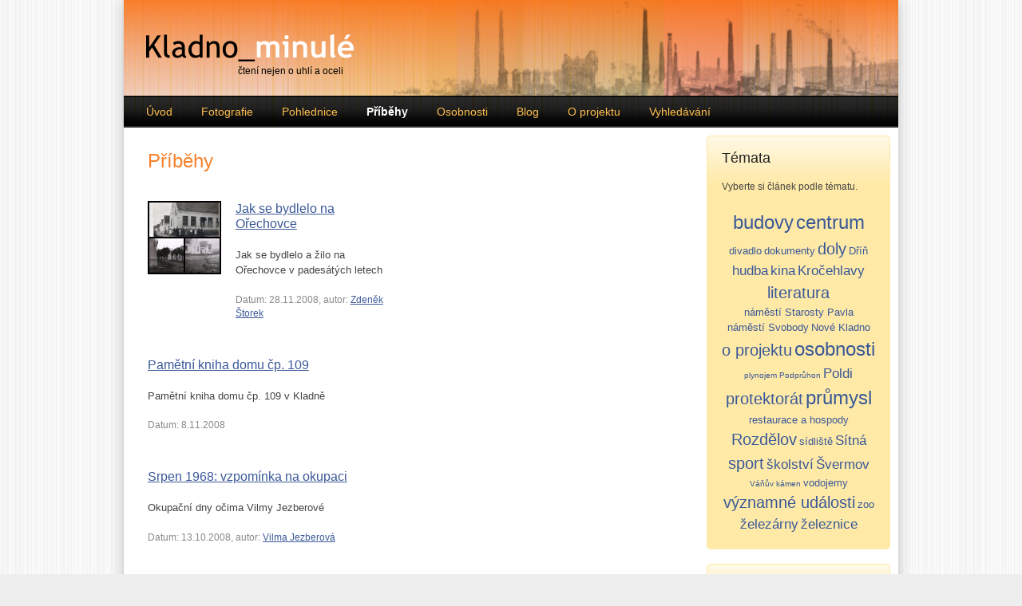

--- FILE ---
content_type: text/html
request_url: http://kladnominule.cz/pribehy?articles-paginator-page=3
body_size: 4314
content:
<!DOCTYPE html>
<html xmlns="http://www.w3.org/1999/xhtml" xmlns:fb="http://www.facebook.com/2008/fbml">
<head>
	<meta http-equiv="Content-Type" content="text/html; charset=utf-8">

	<title>Příběhy - Kladno minulé</title>
	<meta property="fb:admins" content="1305711413">
	<meta property="fb:page_id" content="218245624350">
	<meta property="fb:app_id" content="122372034466649">

	<link rel="shortcut icon" href="/favicon.ico" type="image/x-icon">
<link href="http://kladnominule.cz/rss.xml" type="application/rss+xml" title="Kladno minulé">
	<script type="text/javascript" src="http://ajax.googleapis.com/ajax/libs/jquery/1.4.3/jquery.min.js"></script>
	<link rel="stylesheet" href="http://ajax.googleapis.com/ajax/libs/jqueryui/1.8/themes/ui-lightness/jquery-ui.css" type="text/css">
	<script src="http://ajax.googleapis.com/ajax/libs/jqueryui/1.8.6/jquery-ui.min.js" type="text/javascript"></script>

<link rel="stylesheet" type="text/css" href="http://kladnominule.cz/data/webtemp/ccsloader-8ac3ce1e9b9c.css?1294053136"><script type="text/javascript" src="http://kladnominule.cz/data/webtemp/jsloader-11df23628a71.js?1293930060"></script>
	<script type="text/javascript">
	  var _gaq = _gaq || [];
	  _gaq.push(['_setAccount', 'UA-3344732-1']);
	  _gaq.push(['_trackPageview']);

	  (function() {
		var ga = document.createElement('script'); ga.type = 'text/javascript'; ga.async = true;
		ga.src = ('https:' == document.location.protocol ? 'https://ssl' : 'http://www') + '.google-analytics.com/ga.js';
		var s = document.getElementsByTagName('script')[0]; s.parentNode.insertBefore(ga, s);
	  })();

	</script>
</head>
<body>
	<div class="container">
		<div id="header" class="span-24">
			<a id="logo" href="/"><span>Kladno minulé</span></a>

			<p id="slogan">čtení nejen o uhlí a oceli</p>
		</div>

		<div id="menu" class="span-24">
<ul class="control menu">
	<li>
		<a href="http://kladnominule.cz/">Úvod</a>
	</li>

	<li>

		<a href="http://kladnominule.cz/fotografie">Fotografie</a>

	</li>

	<li>

		<a href="http://kladnominule.cz/pohlednice">Pohlednice</a>

	</li>

	<li>

		<span class="active"><strong>Příběhy</strong></span>

	</li>

	<li>

		<a href="http://kladnominule.cz/galerie-osobnosti">Osobnosti</a>

	</li>

	<li>

		<a href="http://kladnominule.cz/blog">Blog</a>

	</li>

	<li>

		<a href="http://kladnominule.cz/o-projektu">O projektu</a>

	</li>

	<li>

		<a href="http://kladnominule.cz/front.search/">Vyhledávání</a>

	</li>

</ul>		</div>

		<div id="content" class="span-24 clearfix">
		<div class="span-18" id="text">
<div id="snippet--flashes"></div>

<div class="box two-column-articles">
	<h1>Příběhy</h1>

<ul class="article-list clearfix">	<li class="odd">

		<img alt="" width="92" height="92" src="http://kladnominule.cz/data/pagethumbs/100.jpg" class="gallery-thumb">
		<h4><a href="/pribehy/jak-se-bydlelo-na-orechovce">Jak se bydlelo na Ořechovce</a></h4>
		<p>Jak se bydlelo a žilo na Ořechovce v padesátých letech</p>
		<p class="detail">
			Datum: 28.11.2008,
			autor: <a href="/front.user/profile/21">Zdeněk Štorek</a>
		</p>
	</li>
	<li class="even without-thumbnail">

		
		<h4><a href="/pribehy/pametni-kniha-domu-cp-109">Pamětní kniha domu čp. 109</a></h4>
		<p>Pamětní kniha domu čp. 109 v Kladně</p>
		<p class="detail">
			Datum: 8.11.2008
		</p>
	</li>
	<li class="odd without-thumbnail">

		
		<h4><a href="/pribehy/srpen-68-vzpominka-na-okupaci">Srpen 1968: vzpomínka na okupaci</a></h4>
		<p>Okupační dny očima Vilmy Jezberové</p>
		<p class="detail">
			Datum: 13.10.2008,
			autor: <a href="/front.user/profile/156">Vilma Jezberová</a>
		</p>
	</li>
	<li class="even without-thumbnail">

		
		<h4><a href="/pribehy/srpen-68-vzpominky">Srpen 1968</a></h4>
		<p>Co mi utkvělo ve vzpomínkách na „vstup spřátelených armád“ na naše území</p>
		<p class="detail">
			Datum: 13.10.2008,
			autor: <a href="/front.user/profile/5">Stanislav Pavlík</a>
		</p>
	</li>
	<li class="odd">

		<img alt="" width="92" height="92" src="http://kladnominule.cz/data/pagethumbs/95.jpg" class="gallery-thumb">
		<h4><a href="/pribehy/srpen-1968-v-kladne">Srpen 1968 v Kladně</a></h4>
		<p>Střípky událostí kolem okupace</p>
		<p class="detail">
			Datum: 13.10.2008
		</p>
	</li>
	<li class="even">

		<img alt="" width="92" height="92" src="http://kladnominule.cz/data/pagethumbs/94.jpg" class="gallery-thumb">
		<h4><a href="/pribehy/kladensky-ucitelsky-ustav">Kladenský učitelský ústav</a></h4>
		<p>Kladenský učitelský ústav</p>
		<p class="detail">
			Datum: 1.10.2008,
			autor: <a href="/front.user/profile/150">Irena Veverková, SOA v Praze – SOkA Kladno</a>
		</p>
	</li>
	<li class="odd">

		<img alt="" width="92" height="92" src="http://kladnominule.cz/data/pagethumbs/83.jpg" class="gallery-thumb">
		<h4><a href="/pribehy/byvaly-novy-dvur-dnesni-rozdelov">Bývalý Nový dvůr, dnešní Rozdělov</a></h4>
		<p>Jak viděl Rozdělov František Záleský</p>
		<p class="detail">
			Datum: 27.6.2008
		</p>
	</li>
	<li class="even without-thumbnail">

		
		<h4><a href="/pribehy/strucne-dejiny-kladenske-slechty">Stručné dějiny kladenské šlechty</a></h4>
		<p>Rod Kladenských z Kladna a Žďárských ze Žďáru</p>
		<p class="detail">
			Datum: 20.6.2008,
			autor: <a href="/front.user/profile/97">Eugenie Nováková</a>
		</p>
	</li>
	<li class="odd">

		<img alt="" width="92" height="92" src="http://kladnominule.cz/data/pagethumbs/72.jpg" class="gallery-thumb">
		<h4><a href="/pribehy/polohopis-noveho-kladna">Polohopis Nového Kladna</a></h4>
		<p>Rozložení domů v asanované čtvrti</p>
		<p class="detail">
			Datum: 12.6.2008,
			autor: <a href="/front.user/profile/83">Zdeněk Pospíšil</a>
		</p>
	</li>
	<li class="even without-thumbnail">

		
		<h4><a href="/pribehy/povalecna-situace-v-kladne">Poválečná situace v Kladně</a></h4>
		<p>Působení Rudé armády po 2. světové válce</p>
		<p class="detail">
			Datum: 8.5.2008
		</p>
	</li>
	<li class="odd without-thumbnail">

		
		<h4><a href="/pribehy/konec-valky-v-kladne">Konec války v Kladně</a></h4>
		<p>Drama květnových dnů</p>
		<p class="detail">
			Datum: 4.5.2008
		</p>
	</li>
	<li class="even">

		<img alt="" width="92" height="92" src="http://kladnominule.cz/data/pagethumbs/58.jpg" class="gallery-thumb">
		<h4><a href="/pribehy/za-vuni-pary">Za vůní páry</a></h4>
		<p>(virtuální projížďka na lokomotivě nákladního vlaku z Dubí do Kladna)</p>
		<p class="detail">
			Datum: 19.4.2008,
			autor: <a href="/front.user/profile/21">Zdeněk Štorek</a>
		</p>
	</li>
	<li class="odd">

		<img alt="" width="92" height="92" src="http://kladnominule.cz/data/pagethumbs/46.jpg" class="gallery-thumb">
		<h4><a href="/pribehy/kladno-novinove">Kladno novinové</a></h4>
		<p>České slovo píše o Kladně a místních obchodech</p>
		<p class="detail">
			Datum: 28.3.2008
		</p>
	</li>
	<li class="even without-thumbnail">

		
		<h4><a href="/pribehy/kladenska-zoo">Tak jsem vzal koště a hnal dikobraza zpátky</a></h4>
		<p>Vzpomínka pana Horáka na kladenský zookoutek</p>
		<p class="detail">
			Datum: 2.3.2008,
			autor: <a href="/front.user/profile/3">Zuzana Vlčková</a>
		</p>
	</li>
	<li class="odd">

		<img alt="" width="92" height="92" src="http://kladnominule.cz/data/pagethumbs/35.jpg" class="gallery-thumb">
		<h4><a href="/pribehy/frantisek-stavinoha">František Stavinoha</a></h4>
		<p>Portrét kladenského spisovatele</p>
		<p class="detail">
			Datum: 2.3.2008,
			autor: <a href="/front.user/profile/6">František Baďura</a>
		</p>
	</li>
	<li class="even">

		<img alt="" width="92" height="92" src="http://kladnominule.cz/data/pagethumbs/36.jpg" class="gallery-thumb">
		<h4><a href="/pribehy/frantisek-posta">František Pošta</a></h4>
		<p>Tomáš Rouček vzpomíná na svého dědečka, jehož některé fotografie poskytl pro náš web</p>
		<p class="detail">
			Datum: 2.3.2008,
			autor: <a href="/front.user/profile/17">Tomáš Rouček</a>
		</p>
	</li>
</ul>

<p class="paginator">
	<a class="button" href="/pribehy?articles-paginator-page=2">Předchozí</a>


		<a class="button" href="/pribehy">1</a>

	
		<a class="button" href="/pribehy?articles-paginator-page=2">2</a>

	
		<span class="button">3</span>
	
		<a class="button" href="/pribehy?articles-paginator-page=4">4</a>

	

	<a class="button" href="/pribehy?articles-paginator-page=4">Další</a>

</p>
</div>		</div>

		<div class="span-6 last" id="sidebar">
			<div class="box">
				<h3>Témata</h3>
				<p>Vyberte si článek podle tématu.</p>
<div class="hTagCloud">
	<ul class="alphabetical">
			<li class="vvvv-popular"><a href="/tag/budovy">budovy</a></li>
			<li class="vvvv-popular"><a href="/tag/centrum">centrum</a></li>
			<li class="v-popular"><a href="/tag/divadlo">divadlo</a></li>
			<li class="v-popular"><a href="/tag/dokumenty">dokumenty</a></li>
			<li class="vvv-popular"><a href="/tag/doly">doly</a></li>
			<li class="v-popular"><a href="/tag/drin">Dříň</a></li>
			<li class="vv-popular"><a href="/tag/hudba">hudba</a></li>
			<li class="vv-popular"><a href="/tag/kina">kina</a></li>
			<li class="vv-popular"><a href="/tag/krocehlavy">Kročehlavy</a></li>
			<li class="vvv-popular"><a href="/tag/literatura">literatura</a></li>
			<li class="v-popular"><a href="/tag/namesti-starosty-pavla">náměstí Starosty Pavla</a></li>
			<li class="v-popular"><a href="/tag/namesti-svobody">náměstí Svobody</a></li>
			<li class="v-popular"><a href="/tag/nove-kladno">Nové Kladno</a></li>
			<li class="vvv-popular"><a href="/tag/o-projektu">o projektu</a></li>
			<li class="vvvv-popular"><a href="/tag/osobnosti">osobnosti</a></li>
			<li class="popular"><a href="/tag/plynojem">plynojem</a></li>
			<li class="popular"><a href="/tag/podpruhon">Podprůhon</a></li>
			<li class="vv-popular"><a href="/tag/poldi">Poldi</a></li>
			<li class="vvv-popular"><a href="/tag/protektorat">protektorát</a></li>
			<li class="vvvv-popular"><a href="/tag/prumysl">průmysl</a></li>
			<li class="v-popular"><a href="/tag/restaurace-a-hospody">restaurace a hospody</a></li>
			<li class="vvv-popular"><a href="/tag/rozdelov">Rozdělov</a></li>
			<li class="v-popular"><a href="/tag/sidliste">sídliště</a></li>
			<li class="vv-popular"><a href="/tag/sitna">Sítná</a></li>
			<li class="vvv-popular"><a href="/tag/sport">sport</a></li>
			<li class="vv-popular"><a href="/tag/skolstvi">školství</a></li>
			<li class="vv-popular"><a href="/tag/svermov">Švermov</a></li>
			<li class="popular"><a href="/tag/vanuv-kamen">Váňův kámen</a></li>
			<li class="v-popular"><a href="/tag/vodojemy">vodojemy</a></li>
			<li class="vvv-popular"><a href="/tag/vyznamne-udalosti">významné události</a></li>
			<li class="v-popular"><a href="/tag/zoo">zoo</a></li>
			<li class="vv-popular"><a href="/tag/zelezarny">železárny</a></li>
			<li class="vv-popular"><a href="/tag/zeleznice">železnice</a></li>
	</ul>
</div>			</div>

			<div class="box">
					<h3>Přihlásit se</h3>
<form action="/pribehy?articles-paginator-page=3&amp;do=loginForm-submit" method="post" id="frm-loginForm">
<fieldset>
	<p>
		<label class="required" for="frmloginForm-mail">E-mail</label><br>
<input type="text" class="text" name="mail" id="frmloginForm-mail" required data-nette-rules="{op:':filled',msg:&quot;Vypl\u0148te e-mail.&quot;}" value="">	</p>
	<p>
		<label class="required" for="frmloginForm-password">Heslo</label><br>
<input type="password" class="text" name="password" id="frmloginForm-password" required data-nette-rules="{op:':filled',msg:&quot;Vypl\u0148te heslo.&quot;}">	</p>

	<p><input type="submit" class="button" name="s" id="frmloginForm-s" value="Přihlásit se"></p>

	<ul>
		<li><a href="/front.user/lost-password/">Zapomněli jste heslo?</a></li>
		<li><a href="/front.user/register/">Registrujte se</a></li>
	</ul>

</fieldset>

<div><input type="hidden" name="_token_" id="frmloginForm-_token_" value="068125b326cdd303689752081958b65a"></div>
</form>
			</div>

			<div class="box partners">
				<h3>Partneři</h3>


<p><strong>Spravuje</strong></p>

<div style="text-align:center"><a href="http://www.haldaknih.cz"><img src="http://www.kladnominule.cz/data/files/haldaknih.png" alt="Halda, o. s." width="150" height="35"></a></div>

<p><strong>Podporujeme</strong></p>

<p><a href="http://www.kladno-zaporno.cz/"><img src="http://www.kladnominule.cz/data/files/kladno-zaporno.gif" alt="Kulturní revue Kladno Záporno" width="150" height="21"></a></p>

<p><strong>Jsme součástí</strong></p>

<p><a href="http://www.webarchiv.cz" title="WebArchiv – archiv českého webu"><img src="http://www.webarchiv.cz/images/ikona3.jpg" alt="" width="80" height="31"></a></p>

<!-- by Texy2! -->
			</div>

		</div>
		</div>

		<div id="footer" class="span-24">


<p>© 2007–2013 Kladno minulé, webmaster <a href="http://www.janmarek.net">Jan Marek</a>, zakladatelé projektu <a href="mailto:romanhajek&#64;centrum.cz">Roman Hájek</a> a Zuzana Vlčková, provozuje <a href="http://www.haldaknih.cz">Halda, o. s.</a> (IČ 22748199)</p>

<p>Obsah webu je licencován pod <a href="http://creativecommons.org/licenses/by-nc-sa/3.0/">Creative Commons Attribution-Noncommercial-Share Alike 3.0 Unported License</a>.</p>

<p><a href="http://www.facebook.com/pages/Kladno-minule/218245624350">Facebook</a> | <a href="/rss.xml">RSS</a> | <a href="/en">English</a> | <a href="/de">Deutsch</a> | <a href="/ru">Россию</a></p>

		</div>
	</div>

	<script src="http://connect.facebook.net/cs_CZ/all.js#xfbml=1"></script>
	<script>
		FB.init({
			appId: '122372034466649',
			status: true,
			cookie: true,
			xfbml: true
		});
	</script>
</body>
</html>

--- FILE ---
content_type: text/css
request_url: http://kladnominule.cz/data/webtemp/ccsloader-8ac3ce1e9b9c.css?1294053136
body_size: 5335
content:
#ajax-spinner{position:fixed;left:50%;top:50%;margin:-15px 0 0 -15px;background:white url('http://www.kladnominule.cz/libs/Neuron/css/../img/loader.gif') no-repeat 50% 50%;padding:13px;border:2px solid #CCC;font-size:0}html{margin:0;padding:0;border:0}body,div,span,object,iframe,h1,h2,h3,h4,h5,h6,p,blockquote,pre,a,abbr,acronym,address,code,del,dfn,em,img,q,dl,dt,dd,ol,ul,li,fieldset,form,label,legend,table,caption,tbody,tfoot,thead,tr,th,td,article,aside,dialog,figure,footer,header,hgroup,nav,section{margin:0;padding:0;border:0;font-weight:inherit;font-style:inherit;font-size:100%;font-family:inherit;vertical-align:baseline}article,aside,dialog,figure,footer,header,hgroup,nav,section{display:block}body{line-height:1.5;background:white}table{border-collapse:separate;border-spacing:0}caption,th,td{text-align:left;font-weight:normal;float:none !important}table,th,td{vertical-align:middle}blockquote:before,blockquote:after,q:before,q:after{content:''}blockquote,q{quotes:"" ""}a img{border:none}:focus{outline:0}body{text-align:center}.container{text-align:left}* html .column,* html .span-1,* html .span-2,* html .span-3,* html .span-4,* html .span-5,* html .span-6,* html .span-7,* html .span-8,* html .span-9,* html .span-10,* html .span-11,* html .span-12,* html .span-13,* html .span-14,* html .span-15,* html .span-16,* html .span-17,* html .span-18,* html .span-19,* html .span-20,* html .span-21,* html .span-22,* html .span-23,* html .span-24{display:inline;overflow-x:hidden}* html legend{margin:0px -8px 16px 0;padding:0}sup{vertical-align:text-top}sub{vertical-align:text-bottom}html>body p code{*white-space:normal}hr{margin:-8px auto 11px}img{-ms-interpolation-mode:bicubic}.clearfix,.container{display:inline-block}* html .clearfix,* html .container{height:1%}fieldset{padding-top:0}legend{margin-top:-1.4em;margin-bottom:1.4em}textarea{overflow:auto}input.text,input.title,textarea{background-color:#fff;border:1px solid #bbb}input.text:focus,input.title:focus{border-color:#666}input.text,input.title,textarea,select{margin:0.5em 0}input.checkbox,input.radio{position:relative;top:.25em}form.inline div,form.inline p{vertical-align:middle}form.inline label{position:relative;top:-0.25em}form.inline input.checkbox,form.inline input.radio,form.inline input.button,form.inline button{margin:0.5em 0}button,input.button{position:relative;top:0.25em}.container{width:950px;margin:0 auto}.showgrid{background:url('http://www.kladnominule.cz/libs/Neuron/css/blueprint/src/grid.png')}.column,.span-1,.span-2,.span-3,.span-4,.span-5,.span-6,.span-7,.span-8,.span-9,.span-10,.span-11,.span-12,.span-13,.span-14,.span-15,.span-16,.span-17,.span-18,.span-19,.span-20,.span-21,.span-22,.span-23,.span-24{float:left;margin-right:10px}.last{margin-right:0}.span-1{width:30px}.span-2{width:70px}.span-3{width:110px}.span-4{width:150px}.span-5{width:190px}.span-6{width:230px}.span-7{width:270px}.span-8{width:310px}.span-9{width:350px}.span-10{width:390px}.span-11{width:430px}.span-12{width:470px}.span-13{width:510px}.span-14{width:550px}.span-15{width:590px}.span-16{width:630px}.span-17{width:670px}.span-18{width:710px}.span-19{width:750px}.span-20{width:790px}.span-21{width:830px}.span-22{width:870px}.span-23{width:910px}.span-24{width:950px;margin-right:0}input.span-1,textarea.span-1,input.span-2,textarea.span-2,input.span-3,textarea.span-3,input.span-4,textarea.span-4,input.span-5,textarea.span-5,input.span-6,textarea.span-6,input.span-7,textarea.span-7,input.span-8,textarea.span-8,input.span-9,textarea.span-9,input.span-10,textarea.span-10,input.span-11,textarea.span-11,input.span-12,textarea.span-12,input.span-13,textarea.span-13,input.span-14,textarea.span-14,input.span-15,textarea.span-15,input.span-16,textarea.span-16,input.span-17,textarea.span-17,input.span-18,textarea.span-18,input.span-19,textarea.span-19,input.span-20,textarea.span-20,input.span-21,textarea.span-21,input.span-22,textarea.span-22,input.span-23,textarea.span-23,input.span-24,textarea.span-24{border-left-width:1px;border-right-width:1px;padding-left:5px;padding-right:5px}input.span-1,textarea.span-1{width:18px}input.span-2,textarea.span-2{width:58px}input.span-3,textarea.span-3{width:98px}input.span-4,textarea.span-4{width:138px}input.span-5,textarea.span-5{width:178px}input.span-6,textarea.span-6{width:218px}input.span-7,textarea.span-7{width:258px}input.span-8,textarea.span-8{width:298px}input.span-9,textarea.span-9{width:338px}input.span-10,textarea.span-10{width:378px}input.span-11,textarea.span-11{width:418px}input.span-12,textarea.span-12{width:458px}input.span-13,textarea.span-13{width:498px}input.span-14,textarea.span-14{width:538px}input.span-15,textarea.span-15{width:578px}input.span-16,textarea.span-16{width:618px}input.span-17,textarea.span-17{width:658px}input.span-18,textarea.span-18{width:698px}input.span-19,textarea.span-19{width:738px}input.span-20,textarea.span-20{width:778px}input.span-21,textarea.span-21{width:818px}input.span-22,textarea.span-22{width:858px}input.span-23,textarea.span-23{width:898px}input.span-24,textarea.span-24{width:938px}.append-1{padding-right:40px}.append-2{padding-right:80px}.append-3{padding-right:120px}.append-4{padding-right:160px}.append-5{padding-right:200px}.append-6{padding-right:240px}.append-7{padding-right:280px}.append-8{padding-right:320px}.append-9{padding-right:360px}.append-10{padding-right:400px}.append-11{padding-right:440px}.append-12{padding-right:480px}.append-13{padding-right:520px}.append-14{padding-right:560px}.append-15{padding-right:600px}.append-16{padding-right:640px}.append-17{padding-right:680px}.append-18{padding-right:720px}.append-19{padding-right:760px}.append-20{padding-right:800px}.append-21{padding-right:840px}.append-22{padding-right:880px}.append-23{padding-right:920px}.prepend-1{padding-left:40px}.prepend-2{padding-left:80px}.prepend-3{padding-left:120px}.prepend-4{padding-left:160px}.prepend-5{padding-left:200px}.prepend-6{padding-left:240px}.prepend-7{padding-left:280px}.prepend-8{padding-left:320px}.prepend-9{padding-left:360px}.prepend-10{padding-left:400px}.prepend-11{padding-left:440px}.prepend-12{padding-left:480px}.prepend-13{padding-left:520px}.prepend-14{padding-left:560px}.prepend-15{padding-left:600px}.prepend-16{padding-left:640px}.prepend-17{padding-left:680px}.prepend-18{padding-left:720px}.prepend-19{padding-left:760px}.prepend-20{padding-left:800px}.prepend-21{padding-left:840px}.prepend-22{padding-left:880px}.prepend-23{padding-left:920px}.border{padding-right:4px;margin-right:5px;border-right:1px solid #ddd}.colborder{padding-right:24px;margin-right:25px;border-right:1px solid #ddd}.pull-1{margin-left:-40px}.pull-2{margin-left:-80px}.pull-3{margin-left:-120px}.pull-4{margin-left:-160px}.pull-5{margin-left:-200px}.pull-6{margin-left:-240px}.pull-7{margin-left:-280px}.pull-8{margin-left:-320px}.pull-9{margin-left:-360px}.pull-10{margin-left:-400px}.pull-11{margin-left:-440px}.pull-12{margin-left:-480px}.pull-13{margin-left:-520px}.pull-14{margin-left:-560px}.pull-15{margin-left:-600px}.pull-16{margin-left:-640px}.pull-17{margin-left:-680px}.pull-18{margin-left:-720px}.pull-19{margin-left:-760px}.pull-20{margin-left:-800px}.pull-21{margin-left:-840px}.pull-22{margin-left:-880px}.pull-23{margin-left:-920px}.pull-24{margin-left:-960px}.pull-1,.pull-2,.pull-3,.pull-4,.pull-5,.pull-6,.pull-7,.pull-8,.pull-9,.pull-10,.pull-11,.pull-12,.pull-13,.pull-14,.pull-15,.pull-16,.pull-17,.pull-18,.pull-19,.pull-20,.pull-21,.pull-22,.pull-23,.pull-24{float:left;position:relative}.push-1{margin:0 -40px 1.5em 40px}.push-2{margin:0 -80px 1.5em 80px}.push-3{margin:0 -120px 1.5em 120px}.push-4{margin:0 -160px 1.5em 160px}.push-5{margin:0 -200px 1.5em 200px}.push-6{margin:0 -240px 1.5em 240px}.push-7{margin:0 -280px 1.5em 280px}.push-8{margin:0 -320px 1.5em 320px}.push-9{margin:0 -360px 1.5em 360px}.push-10{margin:0 -400px 1.5em 400px}.push-11{margin:0 -440px 1.5em 440px}.push-12{margin:0 -480px 1.5em 480px}.push-13{margin:0 -520px 1.5em 520px}.push-14{margin:0 -560px 1.5em 560px}.push-15{margin:0 -600px 1.5em 600px}.push-16{margin:0 -640px 1.5em 640px}.push-17{margin:0 -680px 1.5em 680px}.push-18{margin:0 -720px 1.5em 720px}.push-19{margin:0 -760px 1.5em 760px}.push-20{margin:0 -800px 1.5em 800px}.push-21{margin:0 -840px 1.5em 840px}.push-22{margin:0 -880px 1.5em 880px}.push-23{margin:0 -920px 1.5em 920px}.push-24{margin:0 -960px 1.5em 960px}.push-1,.push-2,.push-3,.push-4,.push-5,.push-6,.push-7,.push-8,.push-9,.push-10,.push-11,.push-12,.push-13,.push-14,.push-15,.push-16,.push-17,.push-18,.push-19,.push-20,.push-21,.push-22,.push-23,.push-24{float:left;position:relative}div.prepend-top,.prepend-top{margin-top:1.5em}div.append-bottom,.append-bottom{margin-bottom:1.5em}.box{padding:1.5em;margin-bottom:1.5em;background:#e5eCf9}hr{background:#ddd;color:#ddd;clear:both;float:none;width:100%;height:1px;margin:0 0 1.45em;border:none}hr.space{background:#fff;color:#fff;visibility:hidden}.clearfix:after,.container:after{content:"\0020";display:block;height:0;clear:both;visibility:hidden;overflow:hidden}.clearfix,.container{display:block}.clear{clear:both}html{font-size:100.01%}body{font-size:75%;color:#556270;background-color:#eaeaea;font-family:"Helvetica Neue",Arial,Helvetica,sans-serif}h1,h2,h3,h4,h5,h6{font-weight:normal;color:#556270}h1{font-size:3em;line-height:1;margin-bottom:0.5em}h2{font-size:2em;margin-bottom:0.75em}h3{font-size:1.5em;line-height:1;margin-bottom:1em}h4{font-size:1.2em;line-height:1.25;margin-bottom:1.25em}h5{font-size:1em;font-weight:bold;margin-bottom:1.5em}h6{font-size:1em;font-weight:bold}h1 img,h2 img,h3 img,h4 img,h5 img,h6 img{margin:0}p{margin:0 0 1.5em}.left{float:left;margin:1.5em 1.5em 1.5em 0;padding:0}.right{float:right;margin:1.5em 0 1.5em 1.5em}a:focus,a:hover{color:#09f}a{color:#06c;text-decoration:underline}blockquote{margin:1.5em;color:#666;font-style:italic}strong,dfn{font-weight:bold}em,dfn{font-style:italic}sup,sub{line-height:0}abbr,acronym{border-bottom:1px dotted #666}address{margin:0 0 1.5em;font-style:italic}del{color:#666}pre{margin:1.5em 0;white-space:pre}pre,code,tt{font:1em 'andale mono','lucida console',monospace;line-height:1.5}li ul,li ol{margin:0}ul,ol{margin:0 1.5em 1.5em 0;padding-left:1.5em}ul{list-style-type:disc}ol{list-style-type:decimal}dl{margin:0 0 1.5em 0}dl dt{font-weight:bold}dd{margin-left:1.5em}table{margin-bottom:1.4em;width:100%}th{font-weight:bold}thead th{background:#c3d9ff}th,td,caption{padding:4px 10px 4px 5px}tbody tr.even td{background:#e5ecf9}tfoot{font-style:italic}caption{background:#eee}.small{font-size:.8em;margin-bottom:1.875em;line-height:1.875em}.large{font-size:1.2em;line-height:2.5em;margin-bottom:1.25em}.hide{display:none}.quiet{color:#666}.loud{color:#000}.highlight{background:#ff0}.added{background:#060;color:#fff}.removed{background:#900;color:#fff}.first{margin-left:0;padding-left:0}.last{margin-right:0;padding-right:0}.top{margin-top:0;padding-top:0}.bottom{margin-bottom:0;padding-bottom:0}label{font-weight:bold}fieldset{padding:1.4em;margin:0 0 1.5em 0;border:1px solid #ccc}legend{font-weight:bold;font-size:1.2em}input[type=text],input[type=password],input.text,input.title,textarea,select{background-color:#fff;border:1px solid #bbb}input[type=text]:focus,input[type=password]:focus,input.text:focus,input.title:focus,textarea:focus,select:focus{border-color:#666}input[type=text],input[type=password],input.text,input.title,textarea,select{margin:0.5em 0}input.text,input.title{width:300px;padding:5px}input.title{font-size:1.5em}textarea{width:390px;height:250px;padding:5px}form.inline{line-height:3}form.inline p{margin-bottom:0}.error,.notice,.success,.info{padding:0.8em;margin-bottom:1em;border:2px solid #ddd}.error{background:#fbe3e4;color:#8a1f11;border-color:#fbc2c4}.notice{background:#fff6bf;color:#514721;border-color:#ffd324}.success{background:#e6efc2;color:#264409;border-color:#c6d880}.info{background:#d5edf8;color:#205791;border-color:#92cae4}.error a{color:#8a1f11}.notice a{color:#514721}.success a{color:#264409}.info a{color:#205791}.border_radius{-moz-border-radius:5px;border-radius:5px 5px 5px 5px}body{background:#eeeeee url('http://www.kladnominule.cz/css/../images/stripes-gray.png');font-family:"Trebuchet MS",Arial,sans-serif;color:#444444}#header #logo span{display:none}#header #logo{position:absolute;background:url('http://www.kladnominule.cz/css/../images/logo.gif');width:260px;height:34px;left:28px;top:43px}#header #slogan{position:absolute;top:80px;left:143px;color:black}#header{padding:10px;position:relative;background:url('http://www.kladnominule.cz/css/../images/header.png');height:100px}.container{width:970px;-webkit-box-shadow:0 0 15px #bbbbbb;-moz-box-shadow:0 0 15px #bbbbbb;box-shadow:0 0 15px #bbbbbb;margin-bottom:60px}#content{padding:10px;background:white}#sidebar .box h3{color:#222222;font-size:150%}#sidebar .box{background:#fee9a7 url('http://www.kladnominule.cz/css/../images/box.png') repeat-x;padding:18px;-moz-border-radius:5px;border-radius:5px 5px 5px 5px;border:1px solid #fee9a7}#sidebar fieldset{border:none;padding:0}#sidebar input.text{width:182px}#sidebar label{font-weight:normal}#footer p a:hover{text-decoration:none}#footer p a{color:#555555}#footer p{margin:1em}#footer{text-align:center;border-top:2px solid #f88127;padding:0 10px;background:#fee9a7 url('http://www.kladnominule.cz/css/../images/box.png') repeat-x}#menu ul li a,#menu ul li strong{display:block;padding:0 18px}#menu ul li a:hover{background:#333333;color:white}#menu ul li a{color:#ffbe4f;text-decoration:none}#menu ul li{margin:0;padding:0;float:left;list-style-type:none}#menu ul{margin:0;padding:0}#menu{padding:0 10px;color:white;background:black url('http://www.kladnominule.cz/css/../images/menu.png');line-height:40px;font-size:120%}.border_radius{-moz-border-radius:5px;border-radius:5px 5px 5px 5px}#content a:link{color:#3b5998}#content a:visited{color:#25385f}#content a:hover{color:#f7822b}#content ul>li{list-style-image:url('http://www.kladnominule.cz/css/../images/li.png')}#content .box.graybox{background:#ecf2ff url('http://www.kladnominule.cz/css/../images/bluebox.png') repeat-x;-moz-border-radius:5px;border-radius:5px 5px 5px 5px}#content .box fieldset{border:none;padding:0}#content div.texyla .toolbar,#content div.texyla .bottom-toolbar{padding:0}#content div.texyla .right-toolbar{margin-right:0}#sidebar .box.graybox{border-color:#cdddfe}.border_radius{-moz-border-radius:5px;border-radius:5px 5px 5px 5px}#text .box{background:none}#text .detail{font-size:90%;color:#888888}#text ul.news{margin-left:0;padding-left:0}#text ul.news li{list-style-image:none;list-style-type:none}#text h1,#text h2,#text h3,#text h4{color:#f7822b}#text h1{font-size:180%}#text h2{font-size:160%}#text h3{font-size:140%}#text h4{font-size:120%}#text .article-list li img.gallery-thumb{position:absolute;left:0;top:0}#text .article-list li{padding:0 0 28px 110px;margin:0;list-style-image:none;list-style-type:none;min-height:92px;position:relative}#text .article-list li.without-thumbnail{padding-left:0;min-height:none}#text .article-list{margin:0;padding:0}#text .two-column-articles ul.article-list li.without-thumbnail{width:312px}#text .two-column-articles ul.article-list{margin-top:3em}#text .two-column-articles ul.article-list li{width:202px;padding-right:48px;float:left}#text .two-column-articles ul.article-list li.even{padding-right:0}#text .two-column-articles ul.article-list li.odd{clear:both}#text .photo-detail{text-align:center}#text .photo-description{text-align:center}#text .photo-text-nav{margin:2em 0 1em;text-align:center;font-size:90%}#text ul.gallery li{margin:0 10px 10px 0;padding:0;float:left;list-style-image:none;list-style-type:none}#text ul.gallery{margin:0;padding:0}#text .newest-articles ul{margin:0;padding:0}#text .box.comments textarea{height:100px;width:630px}#text .box.comments legend{padding-bottom:1em}#text .box.comments div.comment-texyla{padding:5px 1em 1em;background:#dee9ff;-moz-border-radius:5px;border-radius:5px 5px 5px 5px;margin:1em 0}#text .box.comments .comment p.detail img{vertical-align:middle}#text .box.comments .comment p.detail{text-align:right;margin:0}#text .box.comments .comment{padding:1em;background:#fbfdff;-moz-border-radius:5px;border-radius:5px 5px 5px 5px}#text .box.comments .comment+.comment{margin-top:1em}#text .paginator a,#text .paginator span{background:#fee9a7 url('http://www.kladnominule.cz/css/../images/box.png') repeat-x;padding:5px 10px;-moz-border-radius:5px;border-radius:5px 5px 5px 5px;border:1px solid #fee9a7;color:black;text-decoration:none}#text .paginator a:hover,#text .paginator span{background:white}#text .paginator span{font-weight:bold;color:#ed6907}#text .paginator{clear:both;text-align:center}#text{font-size:110%}#sidebar .partners p{text-align:center}#sidebar .hTagCloud ul{list-style-type:none;padding:0;margin:0}#sidebar .hTagCloud li{display:inline;font-size:80%;white-space:nowrap;margin:0;padding:0}#sidebar .hTagCloud .v-popular{font-size:110%}#sidebar .hTagCloud .vv-popular{font-size:140%}#sidebar .hTagCloud .vvv-popular{font-size:170%}#sidebar .hTagCloud .vvvv-popular{font-size:200%}#sidebar .hTagCloud a{text-decoration:none}#sidebar .hTagCloud a:hover{text-decoration:underline}#sidebar .hTagCloud{text-align:center}#sidebar .gallery-prev-next a{display:block;width:87px;text-align:center}#sidebar .gallery-prev-next a.prev{float:left}#sidebar .gallery-prev-next a.next{float:right}#sidebar .gallery-prev-next{margin:0}div.texyla div.textarea-container{text-align:center;margin:5px 0;clear:left}div.texyla div.textarea-container *{margin:auto !important}div.texyla ul.toolbar{margin:0;padding:0 0 0 5px;height:30px}div.texyla ul.toolbar li{margin:0;padding:0;list-style:none none !important;float:left;width:30px;height:30px}div.texyla ul.toolbar li span{display:block;padding:7px;cursor:pointer}div.texyla ul.toolbar li img{display:block}div.texyla ul.toolbar li.separator{width:5px;background:url('http://www.kladnominule.cz/js/texyla/css/../img/separator.gif') no-repeat 50% 50%}div.texyla ul.toolbar li.label{width:auto;line-height:30px;font-size:90%;padding:0 4px 0 7px}div.texyla ul.toolbar li.menu{z-index:2;background:url('http://www.kladnominule.cz/js/texyla/css/../img/menu.gif') no-repeat 50% 50%;width:15px;position:relative}div.texyla ul.toolbar li ul{display:none;top:29px;left:0;position:absolute;margin:0;padding:2px}div.texyla ul.toolbar li ul li{padding:0;height:auto;width:auto;display:block;cursor:pointer;float:none;white-space:nowrap}div.texyla ul.toolbar li ul li span{background-position:2px 50% !important;background-repeat:no-repeat;padding:3px 5px 3px 22px;display:block}div.view-header{line-height:30px;background-repeat:no-repeat;background:no-repeat 5px 50%;padding-left:26px}div.preview-wrapper{background:white;overflow:auto;position:relative;margin:5px}div.preview,pre.html-preview{padding:10px;margin:0}div.preview-wait{border:1px solid #777;padding:10px 10px 10px 36px;background:url('http://www.kladnominule.cz/js/texyla/css/../img/loader.gif') 10px 10px no-repeat;position:absolute;z-index:999}div.texyla .bottom-toolbar{position:relative;padding:0 5px 5px}div.texyla .right-toolbar{position:absolute;right:0;top:0;margin-right:5px}div.texyla .right-toolbar .btn,div.texyla .right-toolbar button{margin-left:5px}div.texyla .span-tb,.twindow .span-tb,div.texyla .tabs{height:30px}div.texyla .bottom-toolbar .btn,.twindow .btn{display:block;float:left;padding:0 0.5em;line-height:28px;cursor:pointer}div.texyla .left-toolbar .btn,div.texyla .left-toolbar button{margin-right:5px}div.texyla .btn .icon-span{background:no-repeat 0 50%;padding-left:20px}div.texyla .bottom-toolbar button img{vertical-align:middle}div.texyla .bottom-toolbar .tabs{position:relative;top:-5px}div.texyla .bottom-toolbar .tabs .btn{border-top:none;margin-right:0}div.texyla .bottom-toolbar .tabs .btn.ui-state-active{line-height:30px;cursor:default}.ui-dialog-content .tab-background{width:81px;height:81px;position:absolute;top:19px;right:21px;background:url('http://www.kladnominule.cz/js/texyla/css/../plugins/table/table-background.gif')}.ui-dialog-content .tab-control{width:80px;height:80px;position:absolute;top:0;left:0}.ui-dialog-content .tab-selection{width:16px;height:16px;position:absolute;top:0;left:0;background:url('http://www.kladnominule.cz/js/texyla/css/../plugins/table/table-selection.gif')}.ui-dialog-content .emoticons{line-height:1em}.ui-dialog-content .emoticons img{margin:1px;padding:5px;cursor:pointer;display:inline-block}.ui-dialog-content .colors span{margin:1px;padding:1px;cursor:pointer;display:inline-block}.ui-dialog-content .colors span span{display:block;width:12px;height:12px}.ui-dialog-content .symbols span{cursor:pointer;padding:0;display:inline-block;text-align:center;width:2em;line-height:2em;margin:1px}.ui-dialog-content p.wait{background:url('http://www.kladnominule.cz/js/texyla/css/../img/loader.gif') 0 50% no-repeat;padding-left:26px;margin:0}.ui-dialog-content .files-gallery .image{width:60px;text-align:center;vertical-align:middle;line-height:0}.ui-dialog-content .files-gallery .image img{cursor:pointer}.ui-dialog-content .files-gallery .label{display:table-cell;padding-left:5px}.ui-dialog-content .files-gallery{padding:0}.ui-dialog-content .gallery-item{margin-top:5px;font-size:90%;width:100%}.ui-dialog-content .gallery-item td.buttons{font-size:80%;text-align:right;visibility:hidden}.ui-dialog-content .gallery-item:hover td.buttons{visibility:visible}.ui-dialog-content div.files-filter{padding-top:15px}.ui-dialog-content div.clear{font-size:0;height:0;clear:both}

--- FILE ---
content_type: application/javascript
request_url: http://kladnominule.cz/data/webtemp/jsloader-11df23628a71.js?1293930060
body_size: 11036
content:

(function($){$.extend($.fn,{livequery:function(type,fn,fn2){var self=this,q;if($.isFunction(type))
fn2=fn,fn=type,type=undefined;$.each($.livequery.queries,function(i,query){if(self.selector==query.selector&&self.context==query.context&&type==query.type&&(!fn||fn.$lqguid==query.fn.$lqguid)&&(!fn2||fn2.$lqguid==query.fn2.$lqguid))
return(q=query)&&false;});q=q||new $.livequery(this.selector,this.context,type,fn,fn2);q.stopped=false;q.run();return this;},expire:function(type,fn,fn2){var self=this;if($.isFunction(type))
fn2=fn,fn=type,type=undefined;$.each($.livequery.queries,function(i,query){if(self.selector==query.selector&&self.context==query.context&&(!type||type==query.type)&&(!fn||fn.$lqguid==query.fn.$lqguid)&&(!fn2||fn2.$lqguid==query.fn2.$lqguid)&&!this.stopped)
$.livequery.stop(query.id);});return this;}});$.livequery=function(selector,context,type,fn,fn2){this.selector=selector;this.context=context;this.type=type;this.fn=fn;this.fn2=fn2;this.elements=[];this.stopped=false;this.id=$.livequery.queries.push(this)-1;fn.$lqguid=fn.$lqguid||$.livequery.guid++;if(fn2)fn2.$lqguid=fn2.$lqguid||$.livequery.guid++;return this;};$.livequery.prototype={stop:function(){var query=this;if(this.type)
this.elements.unbind(this.type,this.fn);else if(this.fn2)
this.elements.each(function(i,el){query.fn2.apply(el);});this.elements=[];this.stopped=true;},run:function(){if(this.stopped)return;var query=this;var oEls=this.elements,els=$(this.selector,this.context),nEls=els.not(oEls);this.elements=els;if(this.type){nEls.bind(this.type,this.fn);if(oEls.length>0)
$.each(oEls,function(i,el){if($.inArray(el,els)<0)
$.event.remove(el,query.type,query.fn);});}
else{nEls.each(function(){query.fn.apply(this);});if(this.fn2&&oEls.length>0)
$.each(oEls,function(i,el){if($.inArray(el,els)<0)
query.fn2.apply(el);});}}};$.extend($.livequery,{guid:0,queries:[],queue:[],running:false,timeout:null,checkQueue:function(){if($.livequery.running&&$.livequery.queue.length){var length=$.livequery.queue.length;while(length--)
$.livequery.queries[$.livequery.queue.shift()].run();}},pause:function(){$.livequery.running=false;},play:function(){$.livequery.running=true;$.livequery.run();},registerPlugin:function(){$.each(arguments,function(i,n){if(!$.fn[n])return;var old=$.fn[n];$.fn[n]=function(){var r=old.apply(this,arguments);$.livequery.run();return r;}});},run:function(id){if(id!=undefined){if($.inArray(id,$.livequery.queue)<0)
$.livequery.queue.push(id);}
else
$.each($.livequery.queries,function(id){if($.inArray(id,$.livequery.queue)<0)
$.livequery.queue.push(id);});if($.livequery.timeout)clearTimeout($.livequery.timeout);$.livequery.timeout=setTimeout($.livequery.checkQueue,20);},stop:function(id){if(id!=undefined)
$.livequery.queries[id].stop();else
$.each($.livequery.queries,function(id){$.livequery.queries[id].stop();});}});$.livequery.registerPlugin('append','prepend','after','before','wrap','attr','removeAttr','addClass','removeClass','toggleClass','empty','remove','html');$(function(){$.livequery.play();});})(jQuery);jQuery.extend({nette:{updateSnippet:function(id,html){$("#"+id).html(html);},success:function(payload){if(payload.redirect){window.location.href=payload.redirect;return;}
if(payload.snippets){for(var i in payload.snippets){jQuery.nette.updateSnippet(i,payload.snippets[i]);}}}}});jQuery.ajaxSetup({success:jQuery.nette.success,dataType:"json"});jQuery.nette.updateSnippet=function(id,html){$("#"+id).fadeTo("fast",0.01,function(){$(this).html(html).fadeTo("fast",1).find("input:text:first").focus();});};$(function(){$('<div id="ajax-spinner"></div>').hide().ajaxStop(function(){$(this).hide();}).appendTo("body");});$("a.ajax").live("click",function(event){event.preventDefault();$.get(this.href);$("#ajax-spinner").css({position:"absolute",left:event.pageX+20,top:event.pageY+40}).show();});var nette=nette||{};nette.getValue=function(elem){if(!elem){return void 0;}else if(!elem.nodeName){for(var i=0,len=elem.length;i<len;i++){if(elem[i].checked){return elem[i].value;}}
return null;}else if(elem.nodeName.toLowerCase()==='select'){var index=elem.selectedIndex,options=elem.options;if(index<0){return null;}else if(elem.type==='select-one'){return options[index].value;}
for(var i=0,values=[],len=options.length;i<len;i++){if(options[i].selected){values.push(options[i].value);}}
return values;}else if(elem.type==='checkbox'){return elem.checked;}else if(elem.type==='radio'){return nette.getValue(elem.form.elements[elem.name]);}else{return elem.value.replace(/^\s+|\s+$/g,'');}};nette.validateControl=function(elem,rules,onlyCheck){rules=rules||eval('['+(elem.getAttribute('data-nette-rules')||'')+']');for(var id in rules){var rule=rules[id],op=rule.op.match(/(~)?([^?]+)/);rule.neg=op[1];rule.op=op[2];rule.condition=!!rule.rules;var el=rule.control?elem.form.elements[rule.control]:elem;var success=nette.validateRule(el,rule.op,rule.arg);if(success===null)continue;if(rule.neg)success=!success;if(rule.condition&&success){if(!nette.validateControl(elem,rule.rules,onlyCheck)){return false;}}else if(!rule.condition&&!success){if(el.disabled)continue;if(!onlyCheck){nette.addError(el,rule.msg.replace('%value',nette.getValue(el)));}
return false;}}
return true;};nette.validateForm=function(sender){var form=sender.form||sender;if(form['nette-submittedBy']&&form.elements[form['nette-submittedBy']].getAttribute('formnovalidate')){return true;}
for(var i=0;i<form.elements.length;i++){if(!nette.validateControl(form.elements[i])){return false;}}
return true;};nette.addError=function(elem,message){if(elem.focus){elem.focus();}
if(message){alert(message);}};nette.validateRule=function(elem,op,arg){var val=nette.getValue(elem);if(elem.getAttribute){if(val===elem.getAttribute('data-nette-empty-value'))val=null;}
switch(op){case':filled':return val!==''&&val!==false&&val!==null;case':valid':return nette.validateControl(elem,null,true);case':equal':arg=arg instanceof Array?arg:[arg];for(var i in arg){if(val===(arg[i].control?nette.getValue(elem.form.elements[arg[i].control]):arg[i]))return true;}
return false;case':minLength':return val.length>=arg;case':maxLength':return val.length<=arg;case':length':if(typeof arg!=='object'){arg=[arg,arg];}
return(arg[0]===null||val.length>=arg[0])&&(arg[1]===null||val.length<=arg[1]);case':email':return/^[^@\s]+@[^@\s]+\.[a-z]{2,10}$/i.test(val);case':url':return/^.+\.[a-z]{2,6}(\/.*)?$/i.test(val);case':regexp':var parts=arg.match(/^\/(.*)\/([imu]*)$/);if(parts)try{return(new RegExp(parts[1],parts[2].replace('u',''))).test(val);}catch(e){}
return;case':integer':return/^-?[0-9]+$/.test(val);case':float':return/^-?[0-9]*[.,]?[0-9]+$/.test(val);case':range':return(arg[0]===null||parseFloat(val)>=arg[0])&&(arg[1]===null||parseFloat(val)<=arg[1]);case':submitted':return elem.form['nette-submittedBy']===elem.name;}};nette.toggleForm=function(form){for(var i=0;i<form.elements.length;i++){nette.toggleControl(form.elements[i]);}};nette.toggleControl=function(elem,rules,firsttime){rules=rules||eval('['+(elem.getAttribute('data-nette-rules')||'')+']');var has=false;for(var id in rules){var rule=rules[id],op=rule.op.match(/(~)?([^?]+)/);rule.neg=op[1];rule.op=op[2];rule.condition=!!rule.rules;if(!rule.condition)continue;var el=rule.control?elem.form.elements[rule.control]:elem;var success=nette.validateRule(el,rule.op,rule.arg);if(success===null)continue;if(rule.neg)success=!success;if(nette.toggleControl(elem,rule.rules,firsttime)||rule.toggle){has=true;if(firsttime){if(!el.nodeName){for(var i in el){el[i].onclick=function(){nette.toggleForm(elem.form);};}}else if(el.nodeName.toLowerCase()==='select'){el.onchange=function(){nette.toggleForm(elem.form);};}else{el.onclick=function(){nette.toggleForm(elem.form);};}}
for(var id in rule.toggle||[]){nette.toggle(id,success?rule.toggle[id]:!rule.toggle[id]);}}}
return has;};nette.toggle=function(id,visible){var elem=document.getElementById(id);if(elem){elem.style.display=visible?"":"none";}};nette.initForm=function(form){form.onsubmit=function(){return nette.validateForm(form);};form.onclick=function(e){e=e||event;var target=e.target||e.srcElement;form['nette-submittedBy']=(target.type in{submit:1,image:1})?target.name:null;};for(var i=0;i<form.elements.length;i++){nette.toggleControl(form.elements[i],null,true);}
if(/MSIE/.exec(navigator.userAgent)){var labels={};for(i=0,elms=form.getElementsByTagName('label');i<elms.length;i++){labels[elms[i].htmlFor]=elms[i];}
for(i=0,elms=form.getElementsByTagName('select');i<elms.length;i++){elms[i].onmousewheel=function(){return false};if(labels[elms[i].htmlId]){labels[elms[i].htmlId].onclick=function(){document.getElementById(this.htmlFor).focus();return false};}}}};(function(){var init=function(){for(var i=0;i<document.forms.length;i++)nette.initForm(document.forms[i]);};typeof jQuery==='function'?jQuery(init):window.onload=init;})();jQuery.fn.extend({texyla:function(options){this.filter("textarea").each(function(){new Texyla(this,options);});}});jQuery.extend({texyla:function(options){jQuery("textarea").texyla(options);}});function Texyla(textarea,options){this.options=jQuery.extend({},this.defaultOptions,options||{});this.textarea=jQuery(textarea);if(this.textarea.data("texyla"))return false;this.textarea.data("texyla",true);var lng=this.options.language;if(!this.languages[lng]){this.error("Language '"+lng+"' is not loaded.");return false;}
this.lng=this.languages[lng];this.baseDir=this.options.baseDir||this.baseDir;this.options.iconPath=this.expand(this.options.iconPath);this.options.previewPath=this.expand(this.options.previewPath);this.texy=new Texy(this);this.wrap();for(var i=0;i<this.initPlugins.length;i++){this.initPlugins[i].apply(this);}};Texyla.prototype.expand=function(text,variable){text=text.replace("%texyla_base%",this.baseDir);if(variable){text=text.replace("%var%",variable);}
return text;};Texyla.prototype.initPlugins=[];jQuery.texyla.setDefaults=function(defaults){jQuery.extend(Texyla.prototype.defaultOptions,defaults);};jQuery.texyla.initPlugin=function(pluginInit){Texyla.prototype.initPlugins.push(pluginInit);};jQuery.texyla.addButton=function(name,func){Texyla.prototype.buttons[name]=func;};jQuery.texyla.extend=function(extendingObject){jQuery.extend(Texyla.prototype,extendingObject);};jQuery.texyla.addStrings=function(lng,strings){if(!Texyla.prototype.languages[lng]){Texyla.prototype.languages[lng]={};}
jQuery.extend(Texyla.prototype.languages[lng],strings);};jQuery.texyla.setErrorHandler=function(handler){Texyla.prototype.error=handler;};Texyla.prototype.submit=function(){var f=this.textarea.get(0).form;function submitnout(){if(f.submit.tagName==undefined){f.submit();}else{f.submit.click();}}
if(typeof f.onsubmit=='function'){if(f.onsubmit()){submitnout();}}else{submitnout();}};Texyla.prototype.error=function(message){alert("Error: "+message);};Texyla.prototype.baseDir=jQuery("head script:last").attr("src").replace(/(\/js)?\/?[\w-]+\.js$/,'');Texyla.prototype.languages={};Texyla.prototype.defaultOptions={textarea:"textarea",width:null,padding:5,texyCfg:"",toolbar:['bold','italic',null,'ul','ol',null,'link',null,'emoticon','symbol',"img","table",null,['web']],bottomLeftToolbar:['edit','preview'],bottomRightEditToolbar:['syntax'],bottomRightPreviewToolbar:['submit'],buttonType:"span",tabs:false,defaultView:"edit",iconWidth:16,iconHeight:16,baseDir:null,iconPath:"%texyla_base%/icons/%var%.png",previewPath:null,language:"cs"};function Selection(ta){this.textarea=ta;};Selection.prototype={lineFeedFormat:null,lineFeedKnown:false,isIe:function(){if(this.textarea.selectionStart||this.textarea.selectionStart===0){return false;}else if(document.selection){return true;}
return null;},tag:function(firstText,secondText){this.update();this.changeSelection(firstText+this.text()+secondText);if(this.isCursor()){this.select(this.start+firstText.length,0);}else{this.select(this.start,firstText.length+this.length()+secondText.length);}},replace:function(replacement){if(replacement===null)return;this.update();this.changeSelection(replacement);this.select(this.start,replacement.length);},trimSelect:function(){this.update();if(this.text().substring(this.length(),this.length()-1)==" "){this.select(this.start,this.length()-1);}
return this.update();},phrase:function(firstText,secondText){this.trimSelect().tag(firstText,secondText?secondText:firstText);},changeSelection:function(replacement){var scrolled=this.textarea.scrollTop;var val=this.textarea.value;this.textarea.value=val.substring(0,this.start)+replacement+val.substring(this.end);this.textarea.scrollTop=scrolled;},lf:function(){if(this.lineFeedKnown)return this.lineFeedFormat;var unix=this.textarea.value.indexOf('\n');var mac=this.textarea.value.indexOf('\r');var win=this.textarea.value.indexOf('\r\n');var lineFeed=null;if(unix>=0)lineFeed='\n';if(mac>=0)lineFeed='\r';if(win>=0)lineFeed='\r\n';if(lineFeed){this.lineFeedFormat=lineFeed;this.lineFeedKnown=true;return lineFeed;}
return document.selection?'\r\n':'\n';},update:function(){this.textarea.focus();if(this.isIe()){var range=document.selection.createRange();var bookmark=range.getBookmark();var contents=this.textarea.value;var originalContents=contents;var marker="[~M~A~R~K~E~R~]";while(contents.indexOf(marker)!=-1){marker=marker+Math.random();}
range.text=marker+range.text+marker;contents=this.textarea.value;this.start=contents.indexOf(marker);contents=contents.replace(marker,"");this.end=contents.indexOf(marker);this.textarea.value=originalContents;range.moveToBookmark(bookmark);range.select();}else{this.start=this.textarea.selectionStart;this.end=this.textarea.selectionEnd;}
return this;},length:function(){return this.end-this.start;},text:function(){return this.textarea.value.substring(this.start,this.end);},isCursor:function(){return this.start==this.end;},select:function(from,length){if(this.isIe()){var lfCount=this.textarea.value.substring(0,from).split("\r\n").length-1;from-=lfCount;this.textarea.focus();this.textarea.select();var ieSelected=document.selection.createRange();ieSelected.collapse(true);ieSelected.moveStart("character",from);ieSelected.moveEnd("character",length);ieSelected.select();}else{this.textarea.selectionStart=from;this.textarea.selectionEnd=from+length;}
this.textarea.focus();},selectBlock:function(){this.update();var lf=this.lf();var ta=this.textarea;var workFrom=ta.value.substring(0,this.start).lastIndexOf(lf);if(workFrom!==-1)workFrom+=lf.length;var from=Math.max(0,workFrom);var len=ta.value.substring(from,this.start).length+this.length();var fromSelectionEnd=ta.value.substring(this.end,ta.value.length);var lineFeedPos=fromSelectionEnd.indexOf(lf);len+=lineFeedPos==-1?fromSelectionEnd.length:lineFeedPos;this.select(from,len);return this.update();}};function Texy(texyla){this.textarea=texyla.textarea.get(0);this.texyla=texyla;};Texy.prototype=jQuery.extend({},Selection.prototype,{bold:function(){this.trimSelect();var text=this.text();if(text.match(/^\*\*.*\*\*$/)){this.replace(text.substring(2,text.length-2));}else{this.tag("**","**");}},italic:function(){this.trimSelect();var text=this.text();if(text.match(/^\*\*\*.*\*\*\*$/)||text.match(/^\*[^*]+\*$/)){this.replace(text.substring(1,text.length-1));}else{this.tag("*","*");}},block:function(what){this.tag('/--'+what+this.lf(),this.lf()+'\\--');},link:function(addr){if(addr)this.phrase('"','":'+addr);},acronym:function(title){this.update();if(title){if(this.text().match(/^[a-zA-ZěščřžýáíéúůĚŠČŘŽÝÁÍÉÚŮ]{2,}$/)){this.tag('','(('+title+'))');}else{this.phrase('"','"(('+title+'))');}}},line:function(){this.update();var lf=this.lf();var lineText=lf+lf+'-------------------'+lf+lf;if(this.isCursor())this.tag(lineText,'');else this.replace(lineText);},align:function(type){this.update();var lf=this.lf();var start='.'+type+lf;var newPar=lf+lf;var found=this.textarea.value.substring(0,this.start).lastIndexOf(newPar);var beforePar=found+newPar.length;if(found==-1){this.textarea.value=start+this.textarea.value;}else{this.textarea.value=this.textarea.value.substring(0,beforePar)+start+this.textarea.value.substring(beforePar);}
this.select(this.start+start.length,this.length());},_toRoman:function(num){num=Math.min(parseInt(num,10),5999);var mill=['','M','MM','MMM','MMMM','MMMMM'],cent=['','C','CC','CCC','CD','D','DC','DCC','DCCC','CM'],tens=['','X','XX','XXX','XL','L','LX','LXX','LXXX','XC'],ones=['','I','II','III','IV','V','VI','VII','VIII','IX'],m,c,t,r=function(n){n=(num-(num%n))/n;return n;};m=r(1000);num=num%1000;c=r(100);num=num%100;t=r(10);return mill[m]+cent[c]+tens[t]+ones[num%10];},_toLetter:function(n){var alphabet=["a","b","c","d","e","f","g","h","i","j","k","l","m","n","o","p","q","r","s","t","u","v","w","x","y","z"];return alphabet[Math.max(0,Math.min(n,alphabet.length)-1)];},list:function(type){this.selectBlock();var lf=this.lf();var lines=this.text().split(lf);var lineCt=this.isCursor()?3:lines.length;var replacement='';for(var i=1;i<=lineCt;i++){var bullet={ul:'-',ol:i+')',bq:'>',indent:'',romans:this._toRoman(i)+')',smallRomans:this._toRoman(i).toLowerCase()+')',smallAlphabet:this._toLetter(i)+')',bigAlphabet:this._toLetter(i).toUpperCase()+')'};replacement+=bullet[type]+' '+(!this.isCursor()?lines[i-1]:'')+(i!=lineCt?lf:'');if(this.isCursor()&&i===1)var curPos=replacement.length-1;}
if(this.isCursor()){this.tag(replacement.substring(0,curPos),replacement.substring(curPos));}else{this.replace(replacement);}},indent:function(){this.list("indent");},unindent:function(){this.selectBlock();var lines=this.text().split(this.lf());var replacement=[];for(var i=0;i<lines.length;i++){var first=lines[i].substring(0,1);if(first==" "||first=="\t"){replacement.push(lines[i].substring(1,lines[i].length));}else{replacement.push(lines[i]);}}
this.replace(replacement.join(this.lf()));},heading:function(type){this.selectBlock();var lf=this.lf();function underline(len,type){var txt='';for(var i=0;i<Math.max(3,len);i++){txt+=type;}
return txt;}
if(this.isCursor()){var headingText=prompt(this.texyla.lng.texyHeadingText,'');if(headingText){this.tag(headingText+lf+underline(headingText.length,type)+lf,'');}}else{this.tag('',lf+underline(this.length(),type));}},img:function(src,alt,align,descr){var imgT='';if(align=='<>'){imgT+=this.lf()+'.<>'+this.lf();align=false;}
imgT+='[* '+src+' ';imgT+=alt?'.('+alt+') ':'';imgT+=(align?align:'*')+']';imgT+=descr?' *** '+alt:'';this.replace(imgT);},table:function(cols,rows,header){var lf=this.lf();var tabTxt=lf;for(var i=0;i<rows;i++){if(header==='n'&&i<2){tabTxt+='|';for(var j=0;j<cols;++j){tabTxt+='--------';}
tabTxt+=lf;}
for(j=0;j<cols;j++){if(header==='l'&&j===0){tabTxt+="|* \t";}else{tabTxt+="| \t";}
if(i===0&&j===0)var curPos=tabTxt.length-1;}
tabTxt+='|'+lf;}
tabTxt+=lf;this.tag(tabTxt.substring(0,curPos),tabTxt.substring(curPos));}});Texyla.prototype.buttons={h1:function(){this.texy.heading('#');},h2:function(){this.texy.heading('*');},h3:function(){this.texy.heading('=');},h4:function(){this.texy.heading('-');},bold:function(){this.texy.bold();},italic:function(){this.texy.italic();},del:function(){this.texy.phrase('--');},center:function(){this.texy.align('<>');},left:function(){this.texy.align('<');},right:function(){this.texy.align('>');},justify:function(){this.texy.align('=');},ul:function(){this.texy.list('ul');},ol:function(){this.texy.list('ol');},olRomans:function(){this.texy.list('romans');},olRomansSmall:function(){this.texy.list('smallRomans');},olAlphabetSmall:function(){this.texy.list('smallAlphabet');},olAlphabetBig:function(){this.texy.list('bigAlphabet');},blockquote:function(){this.texy.list('bq');},indent:function(){this.texy.indent();},unindent:function(){this.texy.unindent();},sub:function(){this.texy.phrase('__');},sup:function(){this.texy.phrase('^^');},link:function(){this.texy.link(prompt(this.lng.linkUrl,'http://'));},acronym:function(){this.texy.acronym(prompt(this.lng.acronymTitle,''));},hr:function(){this.texy.line();},code:function(){this.texy.block('code');},codeHtml:function(){this.texy.block('code html');},codeCss:function(){this.texy.block('code css');},codeJs:function(){this.texy.block('code js');},codePhp:function(){this.texy.block('code php');},codeSql:function(){this.texy.block('code sql');},codeInline:function(){this.texy.phrase('`');},html:function(){this.texy.block('html');},notexy:function(){this.texy.phrase("''","''");},web:function(){window.open('http://texyla.janmarek.net/');},syntax:function(){window.open(this.lng.syntaxUrl);},div:function(){this.texy.block('div');},comment:function(){this.texy.block('comment');},text:function(){this.texy.block('text');},preview:function(){this.view("preview");},htmlPreview:function(){this.view("htmlPreview");},edit:function(){this.view("edit");},submit:function(){this.submit();}};Texyla.prototype.wrap=function(){this.container=this.textarea.wrap('<div class="texyla"></div>').parent();var containerWidth=this.options.width||this.textarea.get(0).offsetWidth||this.textarea.width();this.container.width(containerWidth);this.editDiv=this.textarea.wrap('<div class="textarea-container"></div>').parent().wrap('<div class="edit-div"></div>').parent();if(this.textarea.get(0).offsetWidth>0){this.textarea.width(containerWidth);var delta=this.textarea.get(0).offsetWidth-containerWidth;}else{var delta=0;}
this.textarea.width(containerWidth-delta-2*this.options.padding);this.textareaHeight=this.textarea.get(0).offsetHeight;this.previewDiv=jQuery('<div class="preview-div"></div>').insertAfter(this.editDiv);this.previewDiv.prepend('<div class="view-header" style="background-image: url(\''+
this.expand(this.options.iconPath,"preview")+'\');">'+
this.lng.btn_preview+'</div>');this.preview=jQuery('<div class="preview"></div>').appendTo(this.previewDiv).wrap('<div class="preview-wrapper ui-widget-content"></div>');this.htmlPreviewDiv=jQuery('<div class="html-preview-div"></div>').insertAfter(this.previewDiv);this.htmlPreviewDiv.prepend('<div class="view-header" '+'style="background-image: url(\''+this.expand(this.options.iconPath,"htmlPreview")+'\');">'+
this.lng.btn_htmlPreview+'</div>');this.htmlPreview=jQuery('<pre class="html-preview"></pre>').appendTo(this.htmlPreviewDiv).wrap('<div class="preview-wrapper ui-widget-content"></div>');this.wait=jQuery('<div class="preview-wait">'+this.lng.wait+'</div>');this.createToolbar();this.createBottomToolbar();this.view(this.options.defaultView,true);};Texyla.prototype.createToolbar=function(){var toolbar=jQuery('<ul class="toolbar"></ul>').prependTo(this.editDiv);var item,toolbar2;for(var i=0;i<this.options.toolbar.length;i++){item=this.options.toolbar[i];if(typeof item=="string"){jQuery("<span title='"+this.lng["btn_"+item]+"'>"+"<img src='"+this.expand(this.options.iconPath,item)+"' width='"+this.options.iconWidth+"' height='"+this.options.iconHeight+"'>"+"</span>").click(this.clickButton(item)).appendTo("<li class='btn_"+item+"'></li>").parent().appendTo(toolbar);}
else if(item===null){toolbar.append("<li class='separator'></li>");}
else if(jQuery.isArray(item)){toolbar2=jQuery("<ul class='ui-widget-content ui-corner-all'></ul>");var menuTimeout;toolbar2.appendTo("<li class='menu'></li>").parent().mouseover(function(){clearTimeout(menuTimeout);jQuery(this).siblings().find("ul:visible").fadeOut("fast");jQuery(this).find("ul").show();}).mouseout(function(){var _this=this;menuTimeout=setTimeout(function(){jQuery(_this).find("ul").fadeOut("fast");},300);}).appendTo(toolbar);for(var j=0;j<item.length;j++){jQuery("<li class='btn_"+item[j]+" ui-corner-all'>"+"<span style='background-image: url(\""+this.expand(this.options.iconPath,item[j])+"\");'>"+
this.lng["btn_"+item[j]]+"</span></li>").hover(function(){jQuery(this).addClass("ui-state-hover");},function(){jQuery(this).removeClass("ui-state-hover");}).click(this.clickButton(item[j])).appendTo(toolbar2);}}else if(typeof(item)=="object"&&item.type=="label"){var text=item.translatedText?this.lng[item.translatedText]:item.text;toolbar.append("<li class='label ui-state-disabled'>"+text+"</li>");}}};Texyla.prototype.clickButton=function(name){var _this=this;if(name in this.buttons){return function(e){_this.buttons[name].call(_this,e);};}else{return function(){_this.error('Function "'+name+'" is not supported!');};}};Texyla.prototype.createBottomToolbar=function(){var bottomToolbar=jQuery("<div class='bottom-toolbar'></div>").appendTo(this.container);this.leftToolbar=jQuery("<div class='left-toolbar'></div>").appendTo(bottomToolbar);var right=jQuery('<div class="right-toolbar"></div>').appendTo(bottomToolbar);this.rightEditToolbar=jQuery("<div class='right-edit-toolbar'></div>").appendTo(right);this.rightPreviewToolbar=jQuery("<div class='right-preview-toolbar'></div>").appendTo(right);if(this.options.tabs){this.leftToolbar.addClass("tabs");}else if(this.options.buttonType=="span"){this.leftToolbar.addClass("span-tb");}
if(this.options.buttonType=="span"){right.addClass("span-tb");}
var _this=this;function createButton(icon,name,func,tabs){var iconUrl=_this.expand(_this.options.iconPath,icon);if(_this.options.buttonType=="span"||tabs){return jQuery("<span class='btn btn_"+icon+" ui-state-default "+(tabs?"ui-corner-bottom":"ui-corner-all")+"'>"+"<span class='btn-left'></span><span class='btn-middle'>"+"<span style='background-image: url(\""+iconUrl+"\");' class='icon-span'>"+name+"</span>"+"</span><span class='btn-right'></span>"+"</span>").click(func).hover(function(){jQuery(this).addClass("ui-state-hover");},function(){jQuery(this).removeClass("ui-state-hover");});}else{return jQuery("<button type='button' class='btn_"+icon+"'>"+"<img src='"+iconUrl+"' width='"+_this.options.iconWidth+"' height='"+_this.options.iconHeight+"'>"+" "+name+"</button>").click(func);}};function insertButtons(toolbar,buttons,tabs){for(var i=0;i<buttons.length;i++){createButton(buttons[i],_this.lng["btn_"+buttons[i]],_this.clickButton(buttons[i]),tabs).appendTo(toolbar);}};insertButtons(this.leftToolbar,this.options.bottomLeftToolbar,this.options.tabs);insertButtons(this.rightEditToolbar,this.options.bottomRightEditToolbar);insertButtons(this.rightPreviewToolbar,this.options.bottomRightPreviewToolbar);};Texyla.prototype.view=function(type,first){var taVal=this.textarea.val();if(type!="edit"&&taVal==""){if(first){this.view("edit");return;}
alert(this.lng.viewEmpty);this.textarea.focus();return;}
switch(type){case"preview":this.previewDiv.show();this.htmlPreviewDiv.hide();this.editDiv.hide();this.rightPreviewToolbar.show();this.rightEditToolbar.hide();break;case"htmlPreview":this.previewDiv.hide();this.htmlPreviewDiv.show();this.editDiv.hide();this.rightPreviewToolbar.show();this.rightEditToolbar.hide();break;case"edit":this.previewDiv.hide();this.htmlPreviewDiv.hide();this.editDiv.show();this.rightPreviewToolbar.hide();this.rightEditToolbar.show();break;}
if(type!="edit"){var height=this.textarea.get(0).offsetHeight||this.textareaHeight;if(height){var curPrev=this[type=="preview"?"preview":"htmlPreview"].parent();curPrev.height(height);var delta=curPrev.get(0).offsetHeight-height;this.container.find("div.preview-wrapper").height(height-delta);}else{this.container.find("div.preview-wrapper").height("auto");}}
if(this.options.tabs){var tabs=this.leftToolbar;tabs.find(".ui-state-active").removeClass("ui-state-active");tabs.find(".btn_"+type).addClass("ui-state-active");}else{var views=["preview","htmlPreview","edit"];for(var i=0;i<views.length;i++){if(views[i]==type){this.container.find(".btn_"+type).hide();}else{this.container.find(".btn_"+views[i]).show();}}}
if(type!="edit"&&this.lastPreviewedTexy!=taVal){var _this=this;function onLoad(data){_this.preview.html(data).show();_this.htmlPreview.text(data.replace(new RegExp("\n","g"),_this.texy.lf())).show();if(jush){_this.htmlPreview.html(jush.highlight("htm",data));}
_this.wait.hide();};this.lastPreviewedTexy=taVal;var parent=this[type=="preview"?"preview":"htmlPreview"].parent();parent.prepend(this.wait);this.wait.show().css({marginTop:(parent.get(0).offsetHeight-this.wait.get(0).offsetHeight)/2,marginLeft:(parent.get(0).offsetWidth-this.wait.get(0).offsetWidth)/2});this.preview.hide();this.htmlPreview.hide();jQuery.post(this.options.previewPath,{texy:taVal,cfg:this.options.texyCfg},onLoad,"html");}};jQuery.texyla.addStrings("cs",{btn_h1:"Nejv\u011bt\u0161í nadpis",btn_h2:"Velký nadpis",btn_h3:"St\u0159ední nadpis",btn_h4:"Nejmen\u0161í nadpis",btn_bold:"Tu\u010dn\u011b",btn_italic:"Kurzíva",btn_del:"P\u0159e\u0161krtnuto",btn_center:"Zarovnání na st\u0159ed",btn_left:"Zarovnání vlevo",btn_right:"Zarovnání vpravo",btn_justify:"Zarovnání do bloku",btn_ul:"Seznam",btn_ol:"\u010císlovaný seznam",btn_olRomans:"\u0158ímské \u010díslování",btn_olRomansSmall:"Malé \u0159ímské \u010díslování",btn_olAlphabetSmall:"Malá abeceda",btn_olAlphabetBig:"Velká abeceda",btn_blockquote:"Bloková citace",btn_sub:"Dolní index",btn_sup:"Horní index",btn_link:"Odkaz",btn_acronym:"Vysv\u011btlení zkratky",btn_hr:"\u010cára",btn_code:"Kód",btn_codeHtml:"Kód html",btn_codeCss:"Kód CSS",btn_codeJs:"Kód javascript",btn_codePhp:"Kód php",btn_codeSql:"Kód SQL",btn_comment:"Komentá\u0159",btn_div:"Blok div",btn_text:"Text",btn_codeInline:"Inline kód",btn_html:"HTML",btn_notexy:"Inline text",btn_edit:"Upravit",btn_preview:"Náhled",btn_htmlPreview:"HTML",btn_syntax:"Texy nápov\u011bda",btn_submit:"Odeslat",btn_web:"Web editoru Texyla",texyHeadingText:"Text nadpisu",acronymTitle:"Titulek",linkUrl:"Adresa odkazu",wait:"Prosím \u010dekejte",viewEmpty:"Textové pole je prázdné!",windowOk:"OK",windowClose:"Zav\u0159ít",windowCancel:"Storno",windowCloseAfterInsert:"Zav\u0159ít po vlo\u017eení",syntaxUrl:"http://texy.info/cs/syntax",btn_color:"Barvy",win_color:"Vyberte barvu",colorSelectModeHeading:"Obarvit:",colorSelectModeText:"text",colorSelectModeBackground:'pozadí',btn_emoticon:"Smajlík",win_emoticon:"Vlo\u017eit smajlík",btn_files:"Soubory",win_files:"Soubory",filesUpload:"Nahrát soubor",win_upload:"Nahrát soubor",filesFilter:"Filtr",filesMkDir:"Vytvo\u0159it adresá\u0159",filesRename:"P\u0159ejmenovat",filesDelete:"Smazat",filesReallyDelete:"Opravdu smazat",filesDirectoryName:"Název slo\u017eky",btn_img:"Obrázek",win_img:"Vlo\u017eit obrázek",imgSrc:"Adresa obrázku",imgAlt:"Popis",imgAlign:"Zarovnání",imgAlignNone:"\u017eádné",imgAlignLeft:"vlevo",imgAlignRight:"vpravo",imgAlignCenter:"na st\u0159ed",imgDescription:"Zobrazit jako popisek",win_link:"Vlo\u017eit odkaz",linkText:"Text odkazu",btn_symbol:"Symbol",win_symbol:"Vlo\u017eit symbol",btn_table:"Tabulka",win_table:"Vlo\u017eit tabulku",tableCols:"Po\u010det sloupc\u016f",tableRows:"Po\u010det \u0159ádek",tableTh:"Hlavi\u010dka",tableThNone:"\u017eádná",tableThTop:"naho\u0159e",tableThLeft:"vlevo",btn_textTransform:"Transformovat text",win_textTransform:"Vyberte transformaci",textTransformLower:"malá písmena",textTransformUpper:"VELKÁ PÍSMENA",textTransformCapitalize:"První Velká",textTransformFirstUpper:"První velké",textTransformUrl:"tvar-webove-adresy",btn_youtube:"YouTube",win_youtube:"YouTube",youtubeUrl:"Vlo\u017ete adresu videa nebo jeho ID",youtubePreview:"Náhled videa"});jQuery.texyla.initPlugin(function(){var _this=this;this.textarea.bind(jQuery.browser.opera?"keypress":"keydown",function(e){_this.keys(e);});});jQuery.texyla.extend({keys:function(e){var pressedKey=e.charCode||e.keyCode||-1;var action=false;if(e.ctrlKey&&pressedKey==66&&!e.altKey){this.texy.bold();action=true;}
if(e.ctrlKey&&pressedKey==73){this.texy.italic();action=true;}
if(pressedKey==9&&e.shiftKey){this.texy.unindent();action=true;}
if(pressedKey==9&&!e.shiftKey){if(this.texy.update().text().indexOf(this.texy.lf())==-1){this.texy.tag('\t','');}else{this.texy.indent();}
action=true;}
if(e.ctrlKey&&pressedKey==83){this.submit();action=true;}
if(action){if(e.preventDefault&&e.stopPropagation){e.preventDefault();e.stopPropagation();}else{window.event.cancelBubble=true;window.event.returnValue=false;}}}});jQuery.texyla.initPlugin(function(){this.openedWindows={};});jQuery.texyla.addWindow=function(name,options){Texyla.prototype.windowConfigs[name]=options;if(options.dimensions){var defaults={};defaults[name+"WindowDimensions"]=options.dimensions;jQuery.texyla.setDefaults(defaults);}
jQuery.texyla.addButton(name,function(){this.openWindow(name);});};jQuery.texyla.extend({windowConfigs:{},openWindow:function(name){if(typeof(jQuery.fn.dialog)!="function"){this.error("jQuery UI plugin Dialog is not loaded.");return false;}
if(!Texyla.prototype.windowConfigs[name]){this.error("Window "+name+" is not defined.");return false;}
if(this.isWindowOpened(name)){return this.getWindow(name).dialog("moveToTop");}
var config=Texyla.prototype.windowConfigs[name];var el=config.createContent.call(this);this.openedWindows[name]=el;var options=config.options||{};options.title=config.title?config.title:this.lng["win_"+name];var dimensions=this.options[name+"WindowDimensions"];if(dimensions){options.width=dimensions[0];options.height=dimensions[1];}
var _this=this;if(config.action){options.buttons={};options.buttons[this.lng.windowOk]=function(){config.action.call(_this,el);if(!config.stayOpened){_this.closeWindow(name);}};options.buttons[this.lng.windowCancel]=function(){_this.closeWindow(name);};}
options.close=function(){_this.closeWindow(name);};el.dialog(options);el.find("input:first").focus();return el;},closeWindow:function(name){this.openedWindows[name].dialog("destroy").remove();this.openedWindows[name]=null;},isWindowOpened:function(name){return this.openedWindows[name]?true:false;},getWindowAction:function(name){return Texyla.prototype.windowConfigs[name].action;},getWindow:function(name){return this.openedWindows[name]?this.openedWindows[name]:null;}});jQuery.texyla.initPlugin(function(){if(typeof(this.textarea.resizable)!="function")return;var _this=this;this.textarea.resizable({handles:'s',minHeight:80,stop:function(){_this.textareaHeight=_this.textarea.get(0).offsetHeight;}});this.textarea.parent().css("padding-bottom",0);});jQuery.texyla.addWindow("img",{createContent:function(){return jQuery('<div><table><tbody><tr>'+'<th><label>'+this.lng.imgSrc+'</label></th>'+'<td><input type="text" class="src"></td>'+'</tr><tr>'+'<th><label>'+this.lng.imgAlt+'</label></th>'+'<td><input type="text" class="alt"></td>'+'</tr><tr>'+'<td></td>'+'<td><label><input type="checkbox" class="descr">'+this.lng.imgDescription+'</label></td>'+'</tr><tr>'+'<th><label>'+this.lng.imgAlign+'</label></th>'+'<td><select class="align">'+'<option value="*">'+this.lng.imgAlignNone+'</option>'+'<option value="<">'+this.lng.imgAlignLeft+'</option>'+'<option value=">">'+this.lng.imgAlignRight+'</option>'+'<option value="<>">'+this.lng.imgAlignCenter+'</option>'+'</select></td>'+'</tr></tbody></table></div>');},action:function(el){this.texy.img(el.find(".src").val(),el.find(".alt").val(),el.find(".align").val(),el.find(".descr").get(0).checked);},dimensions:[350,250]});jQuery.texyla.addWindow("link",{dimensions:[330,180],createContent:function(){return jQuery('<div><table><tbody><tr>'+'<th><label>'+this.lng.linkText+'</label></th>'+'<td><input type="text" class="link-text" value="'+this.texy.trimSelect().text()+'"></td>'+'</tr><tr>'+'<th><label>'+this.lng.linkUrl+'</label></th>'+'<td><input type="text" class="link-url" value="http://"></td>'+'</tr></tbody></table></div>');},action:function(el){var txt=el.find(".link-text").val();txt=txt==''?'':'"'+txt+'":';this.texy.replace(txt+el.find(".link-url").val());}});jQuery.texyla.setDefaults({symbols:["&","@",["<","&lt;"],[">","&gt;"],"[","]","{","}","\\","α","β","π","µ","Ω","∑","°","∞","≠","±","×","÷","≥","≤","®","™","€","£","$","~","^","·","•"]});jQuery.texyla.addWindow("symbol",{dimensions:[300,230],createContent:function(){var _this=this;var el=jQuery('<div></div>');var symbolsEl=jQuery('<div class="symbols"></div>').appendTo(el);var symbols=this.options.symbols;for(var i=0;i<symbols.length;i++){function clk(text){return function(){_this.texy.replace(text);if(el.find("input.close-after-insert").get(0).checked){el.dialog("close");}}};jQuery("<span class='ui-state-default'></span>").hover(function(){jQuery(this).addClass("ui-state-hover");},function(){jQuery(this).removeClass("ui-state-hover");}).text(symbols[i]instanceof Array?symbols[i][0]:symbols[i]).click(clk(symbols[i]instanceof Array?symbols[i][1]:symbols[i])).appendTo(symbolsEl);}
el.append("<br><label><input type='checkbox' checked class='close-after-insert'> "+
this.lng.windowCloseAfterInsert+"</label>");return el;}});$.texyla.setDefaults({previewPath:"/texyla/preview/",baseDir:"http://www.kladnominule.cz/",iconPath:"http://www.kladnominule.cz/js/texyla/icons/%var%.png"});$("textarea.texyla").livequery(function(){$(this).texyla({toolbar:["bold","italic",null,"ul","ol",null,"link",null,"syntax"],bottomLeftToolbar:['preview','edit','submit'],bottomRightEditToolbar:[],bottomRightPreviewToolbar:[],padding:0});});$(function(){$(".noscript").hide();});